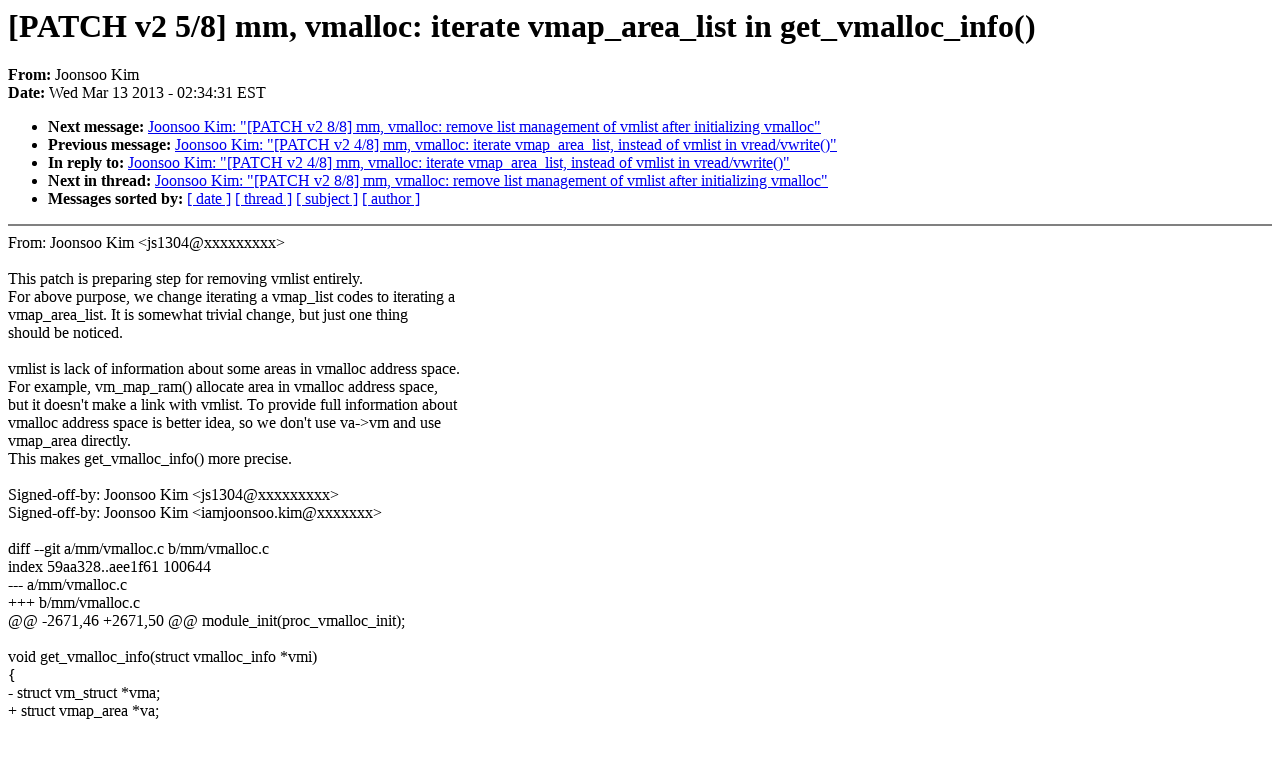

--- FILE ---
content_type: text/html; charset=UTF-8
request_url: https://lkml.indiana.edu/hypermail/linux/kernel/1303.1/02794.html
body_size: 7055
content:
<!-- MHonArc v2.6.6 -->
<!--X-Subject: [PATCH v2 5/8] mm, vmalloc: iterate vmap_area_list in get_vmalloc_info() -->
<!--X-From-R13: Xbbafbb Yvz <vnzwbbafbb.xvzNytr.pbz> -->
<!--X-Date: Wed, 13 Mar 2013 02:34:31 &#45;0400 (EDT) -->
<!--X-Message-Id: 1363156381&#45;2881&#45;6&#45;git&#45;send&#45;email&#45;iamjoonsoo.kim@lge.com -->
<!--X-Content-Type: text/plain -->
<!--X-Reference: 1363156381&#45;2881&#45;1&#45;git&#45;send&#45;email&#45;iamjoonsoo.kim@lge.com -->
<!--X-Head-End-->
<!DOCTYPE HTML PUBLIC "-//W3C//DTD HTML 4.0 Transitional//EN"
                      "http://www.w3.org/TR/REC-html40/loose.dtd">
<html lang=en>
<head>
<meta HTTP-EQUIV="Content-Type" CONTENT="text/html; charset=iso-8859-2">
<title>Linux-Kernel Archive: [PATCH v2 5/8] mm, vmalloc: iterate vmap_area_list in get_vmalloc_info()</title>
<meta NAME="Author" CONTENT="Joonsoo Kim &lt;iamjoonsoo.kim@lge.com&gt;">
<meta NAME="Subject" CONTENT="[PATCH v2 5/8] mm, vmalloc: iterate vmap_area_list in get_vmalloc_info()">
</head> 
<body BGCOLOR="#FFFFFF" TEXT="#000000">

<!--X-Body-Begin-->
<!--X-User-Header-->
<!--X-User-Header-End-->
<!--X-TopPNI-->


<!--X-TopPNI-End-->
<!--X-MsgBody-->
<!--X-Subject-Header-Begin-->
<h1>[PATCH v2 5/8] mm, vmalloc: iterate vmap_area_list in get_vmalloc_info()</h1>
<strong>From: </strong>Joonsoo Kim
<br><strong>Date: </strong> Wed Mar 13 2013 - 02:34:31 EST
<p>
<ul>
<li><strong>Next message: </strong> <a href="02795.html"> Joonsoo Kim: "[PATCH v2 8/8] mm, vmalloc: remove list management of vmlist after initializing vmalloc"</a>

<li><strong>Previous message: </strong> <a href="02793.html"> Joonsoo Kim: "[PATCH v2 4/8] mm, vmalloc: iterate vmap_area_list, instead of vmlist in vread/vwrite()"</a>

<li><strong>In reply to: </strong> <a href="02793.html"> Joonsoo Kim: "[PATCH v2 4/8] mm, vmalloc: iterate vmap_area_list, instead of vmlist in vread/vwrite()"</a>

<li><strong>Next in thread: </strong> <a href="02795.html"> Joonsoo Kim: "[PATCH v2 8/8] mm, vmalloc: remove list management of vmlist after initializing vmalloc"</a>

<li><strong>Messages sorted by: </strong><a href="date.html#02794">[ date ]</a> <a href="index.html#02794">[ thread ]</a> <a href="subject.html#02794">[ subject ]</a> <a href="author.html#02794">[ author ]</a>
</ul>

<!--X-Subject-Header-End-->
<!--X-Head-of-Message-->
<!--X-Head-of-Message-End-->
<!--X-Head-Body-Sep-Begin-->
<hr NOSHADE>
<!--X-Head-Body-Sep-End-->
<!--X-Body-of-Message-->
From: Joonsoo Kim &lt;js1304@xxxxxxxxx&gt;<br>
<br>
This patch is preparing step for removing vmlist entirely.<br>
For above purpose, we change iterating a vmap_list codes to iterating a<br>
vmap_area_list. It is somewhat trivial change, but just one thing<br>
should be noticed.<br>
<br>
vmlist is lack of information about some areas in vmalloc address space.<br>
For example, vm_map_ram() allocate area in vmalloc address space,<br>
but it doesn't make a link with vmlist. To provide full information about<br>
vmalloc address space is better idea, so we don't use va-&gt;vm and use<br>
vmap_area directly.<br>
This makes get_vmalloc_info() more precise.<br>
<br>
Signed-off-by: Joonsoo Kim &lt;js1304@xxxxxxxxx&gt;<br>
Signed-off-by: Joonsoo Kim &lt;iamjoonsoo.kim@xxxxxxx&gt;<br>
<br>
diff --git a/mm/vmalloc.c b/mm/vmalloc.c<br>
index 59aa328..aee1f61 100644<br>
--- a/mm/vmalloc.c<br>
+++ b/mm/vmalloc.c<br>
@@ -2671,46 +2671,50 @@ module_init(proc_vmalloc_init);<br>
 <br>
 void get_vmalloc_info(struct vmalloc_info *vmi)<br>
 {<br>
-	struct vm_struct *vma;<br>
+	struct vmap_area *va;<br>
 	unsigned long free_area_size;<br>
 	unsigned long prev_end;<br>
 <br>
 	vmi-&gt;used = 0;<br>
+	vmi-&gt;largest_chunk = 0;<br>
 <br>
-	if (!vmlist) {<br>
-		vmi-&gt;largest_chunk = VMALLOC_TOTAL;<br>
-	} else {<br>
-		vmi-&gt;largest_chunk = 0;<br>
+	prev_end = VMALLOC_START;<br>
 <br>
-		prev_end = VMALLOC_START;<br>
-<br>
-		read_lock(&amp;vmlist_lock);<br>
+	spin_lock(&amp;vmap_area_lock);<br>
 <br>
-		for (vma = vmlist; vma; vma = vma-&gt;next) {<br>
-			unsigned long addr = (unsigned long) vma-&gt;addr;<br>
+	if (list_empty(&amp;vmap_area_list)) {<br>
+		vmi-&gt;largest_chunk = VMALLOC_TOTAL;<br>
+		goto out;<br>
+	}<br>
 <br>
-			/*<br>
-			 * Some archs keep another range for modules in vmlist<br>
-			 */<br>
-			if (addr &lt; VMALLOC_START)<br>
-				continue;<br>
-			if (addr &gt;= VMALLOC_END)<br>
-				break;<br>
+	list_for_each_entry(va, &amp;vmap_area_list, list) {<br>
+		unsigned long addr = va-&gt;va_start;<br>
 <br>
-			vmi-&gt;used += vma-&gt;size;<br>
+		/*<br>
+		 * Some archs keep another range for modules in vmalloc space<br>
+		 */<br>
+		if (addr &lt; VMALLOC_START)<br>
+			continue;<br>
+		if (addr &gt;= VMALLOC_END)<br>
+			break;<br>
 <br>
-			free_area_size = addr - prev_end;<br>
-			if (vmi-&gt;largest_chunk &lt; free_area_size)<br>
-				vmi-&gt;largest_chunk = free_area_size;<br>
+		if (va-&gt;flags &amp; (VM_LAZY_FREE | VM_LAZY_FREEING))<br>
+			continue;<br>
 <br>
-			prev_end = vma-&gt;size + addr;<br>
-		}<br>
+		vmi-&gt;used += (va-&gt;va_end - va-&gt;va_start);<br>
 <br>
-		if (VMALLOC_END - prev_end &gt; vmi-&gt;largest_chunk)<br>
-			vmi-&gt;largest_chunk = VMALLOC_END - prev_end;<br>
+		free_area_size = addr - prev_end;<br>
+		if (vmi-&gt;largest_chunk &lt; free_area_size)<br>
+			vmi-&gt;largest_chunk = free_area_size;<br>
 <br>
-		read_unlock(&amp;vmlist_lock);<br>
+		prev_end = va-&gt;va_end;<br>
 	}<br>
+<br>
+	if (VMALLOC_END - prev_end &gt; vmi-&gt;largest_chunk)<br>
+		vmi-&gt;largest_chunk = VMALLOC_END - prev_end;<br>
+<br>
+out:<br>
+	spin_unlock(&amp;vmap_area_lock);<br>
 }<br>
 #endif<br>
 <br>
-- <br>
1.7.9.5<br>
<br>
--<br>
To unsubscribe from this list: send the line &quot;unsubscribe linux-kernel&quot; in<br>
the body of a message to majordomo@xxxxxxxxxxxxxxx<br>
More majordomo info at  <a  href="http://vger.kernel.org/majordomo-info.html">http://vger.kernel.org/majordomo-info.html</a><br>
Please read the FAQ at  <a  href="http://www.tux.org/lkml/">http://www.tux.org/lkml/</a><br>
<br>
<br>

<!--X-Body-of-Message-End-->
<!--X-MsgBody-End-->
<!--X-Follow-Ups-->
<hr NOSHADE>
<!--X-Follow-Ups-End-->
<!--X-References-->



<!--X-References-End-->
<!--X-BotPNI-->
<ul>
<li><strong>Next message: </strong> <a href="02795.html"> Joonsoo Kim: "[PATCH v2 8/8] mm, vmalloc: remove list management of vmlist after initializing vmalloc"</a>

<li><strong>Previous message: </strong> <a href="02793.html"> Joonsoo Kim: "[PATCH v2 4/8] mm, vmalloc: iterate vmap_area_list, instead of vmlist in vread/vwrite()"</a>

<li><strong>In reply to: </strong> <a href="02793.html"> Joonsoo Kim: "[PATCH v2 4/8] mm, vmalloc: iterate vmap_area_list, instead of vmlist in vread/vwrite()"</a>

<li><strong>Next in thread: </strong> <a href="02795.html"> Joonsoo Kim: "[PATCH v2 8/8] mm, vmalloc: remove list management of vmlist after initializing vmalloc"</a>

<li><strong>Messages sorted by: </strong><a href="date.html#02794">[ date ]</a> <a href="index.html#02794">[ thread ]</a> <a href="subject.html#02794">[ subject ]</a> <a href="author.html#02794">[ author ]</a>
</ul>

<!--X-BotPNI-End-->
<!--X-User-Footer-->
<!--X-User-Footer-End-->
</body>
</html>
